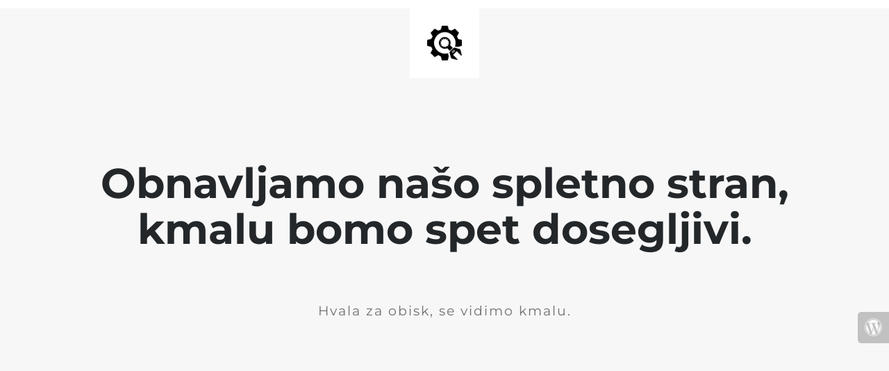

--- FILE ---
content_type: text/html; charset=UTF-8
request_url: http://bicka.si/25588/1315642.html
body_size: 1893
content:


  
    
    
    
    <title>Bicka je v izdelavi</title>
    
    
    <link rel="stylesheet" href="https://fonts.bunny.net/css?family=Montserrat:400,700">
    <link rel="stylesheet" href="http://www.bicka.si/wp-content/plugins/under-construction-page/themes/css/bootstrap.min.css?v=3.98" type="text/css">
<link rel="stylesheet" href="http://www.bicka.si/wp-content/plugins/under-construction-page/themes/css/common.css?v=3.98" type="text/css">
<link rel="stylesheet" href="http://www.bicka.si/wp-content/plugins/under-construction-page/themes/plain_text/style.css?v=3.98" type="text/css">
<link rel="stylesheet" href="http://www.bicka.si/wp-content/plugins/under-construction-page/themes/css/font-awesome.min.css?v=3.98" type="text/css">
<link rel="icon" href="http://www.bicka.si/wp-content/plugins/under-construction-page/themes/images/favicon.png" />
  

  
    <header>
      <span id="logo-wrap">
        <img src="http://www.bicka.si/wp-content/plugins/under-construction-page/themes/plain_text/ucp-cog.png" alt="Site is Under Construction" title="Site is Under Construction" id="logo">
      </span>
    </header>

    <div class="container">

      <div class="row">
        <div class="col-xs-12 col-md-12 col-lg-12">
          <h1>Obnavljamo našo spletno stran, kmalu bomo spet dosegljivi.</h1>
        </div>
      </div>

      <div class="row">
        <div class="col-xs-12 col-md-8 col-md-offset-2 col-lg-offset-2 col-lg-8">
          <p class="content">Hvala za obisk, se vidimo kmalu.</p>
        </div>
      </div>

      <div class="row" id="social">
        <div class="col-xs-12 col-md-12 col-lg-12">
          
        </div>
      </div>

    </div>
    <div id="login-button" class="loggedout"><a href="http://www.bicka.si/wp-login.php"><i class="fa fa-wordpress fa-2x" aria-hidden="true"></i></a></div>
  

